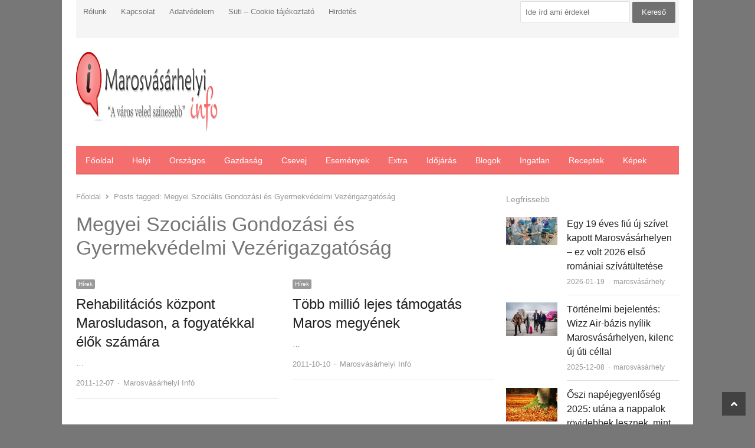

--- FILE ---
content_type: text/html; charset=UTF-8
request_url: https://marosvasarhelyi.info/tag/megyei-szocialis-gondozasi-es-gyermekvedelmi-vezerigazgatosag
body_size: 13109
content:
<!DOCTYPE html><html lang="hu" class="no-js"><head><script data-no-optimize="1">var litespeed_docref=sessionStorage.getItem("litespeed_docref");litespeed_docref&&(Object.defineProperty(document,"referrer",{get:function(){return litespeed_docref}}),sessionStorage.removeItem("litespeed_docref"));</script> <meta charset="UTF-8"><meta name="viewport" content="width=device-width, initial-scale=1, maximum-scale=1" /><link rel="profile" href="https://gmpg.org/xfn/11"><link rel="pingback" href="https://marosvasarhelyi.info/xmlrpc.php">
<!--[if lt IE 9]> <script src="https://marosvasarhelyi.info/wp-content/themes/newsplus/js/html5.js"></script> <![endif]--><meta name='robots' content='index, follow, max-image-preview:large, max-snippet:-1, max-video-preview:-1' /><title>Megyei Szociális Gondozási és Gyermekvédelmi Vezérigazgatóság Archives - Marosvásárhelyi InfóMarosvásárhelyi Infó</title><link rel="canonical" href="https://marosvasarhelyi.info/tag/megyei-szocialis-gondozasi-es-gyermekvedelmi-vezerigazgatosag" /><meta property="og:locale" content="hu_HU" /><meta property="og:type" content="article" /><meta property="og:title" content="Megyei Szociális Gondozási és Gyermekvédelmi Vezérigazgatóság Archives - Marosvásárhelyi Infó" /><meta property="og:url" content="https://marosvasarhelyi.info/tag/megyei-szocialis-gondozasi-es-gyermekvedelmi-vezerigazgatosag" /><meta property="og:site_name" content="Marosvásárhelyi Infó" /> <script type="application/ld+json" class="yoast-schema-graph">{"@context":"https://schema.org","@graph":[{"@type":"CollectionPage","@id":"https://marosvasarhelyi.info/tag/megyei-szocialis-gondozasi-es-gyermekvedelmi-vezerigazgatosag","url":"https://marosvasarhelyi.info/tag/megyei-szocialis-gondozasi-es-gyermekvedelmi-vezerigazgatosag","name":"Megyei Szociális Gondozási és Gyermekvédelmi Vezérigazgatóság Archives - Marosvásárhelyi Infó","isPartOf":{"@id":"https://marosvasarhelyi.info/#website"},"breadcrumb":{"@id":"https://marosvasarhelyi.info/tag/megyei-szocialis-gondozasi-es-gyermekvedelmi-vezerigazgatosag#breadcrumb"},"inLanguage":"hu"},{"@type":"BreadcrumbList","@id":"https://marosvasarhelyi.info/tag/megyei-szocialis-gondozasi-es-gyermekvedelmi-vezerigazgatosag#breadcrumb","itemListElement":[{"@type":"ListItem","position":1,"name":"Kezdőlap","item":"https://marosvasarhelyi.info/"},{"@type":"ListItem","position":2,"name":"Megyei Szociális Gondozási és Gyermekvédelmi Vezérigazgatóság"}]},{"@type":"WebSite","@id":"https://marosvasarhelyi.info/#website","url":"https://marosvasarhelyi.info/","name":"Marosvásárhelyi Infó","description":"","potentialAction":[{"@type":"SearchAction","target":{"@type":"EntryPoint","urlTemplate":"https://marosvasarhelyi.info/?s={search_term_string}"},"query-input":{"@type":"PropertyValueSpecification","valueRequired":true,"valueName":"search_term_string"}}],"inLanguage":"hu"}]}</script> <link rel='dns-prefetch' href='//fonts.googleapis.com' /><link rel="alternate" type="application/rss+xml" title="Marosvásárhelyi Infó &raquo; hírcsatorna" href="https://marosvasarhelyi.info/feed" /><link rel="alternate" type="application/rss+xml" title="Marosvásárhelyi Infó &raquo; Megyei Szociális Gondozási és Gyermekvédelmi Vezérigazgatóság címke hírcsatorna" href="https://marosvasarhelyi.info/tag/megyei-szocialis-gondozasi-es-gyermekvedelmi-vezerigazgatosag/feed" /><style id='wp-img-auto-sizes-contain-inline-css' type='text/css'>img:is([sizes=auto i],[sizes^="auto," i]){contain-intrinsic-size:3000px 1500px}
/*# sourceURL=wp-img-auto-sizes-contain-inline-css */</style><link data-optimized="2" rel="stylesheet" href="https://marosvasarhelyi.info/wp-content/litespeed/css/14286777404e7d6a362c1a9aeb7fe75b.css?ver=3468c" /><style id='global-styles-inline-css' type='text/css'>:root{--wp--preset--aspect-ratio--square: 1;--wp--preset--aspect-ratio--4-3: 4/3;--wp--preset--aspect-ratio--3-4: 3/4;--wp--preset--aspect-ratio--3-2: 3/2;--wp--preset--aspect-ratio--2-3: 2/3;--wp--preset--aspect-ratio--16-9: 16/9;--wp--preset--aspect-ratio--9-16: 9/16;--wp--preset--color--black: #000000;--wp--preset--color--cyan-bluish-gray: #abb8c3;--wp--preset--color--white: #ffffff;--wp--preset--color--pale-pink: #f78da7;--wp--preset--color--vivid-red: #cf2e2e;--wp--preset--color--luminous-vivid-orange: #ff6900;--wp--preset--color--luminous-vivid-amber: #fcb900;--wp--preset--color--light-green-cyan: #7bdcb5;--wp--preset--color--vivid-green-cyan: #00d084;--wp--preset--color--pale-cyan-blue: #8ed1fc;--wp--preset--color--vivid-cyan-blue: #0693e3;--wp--preset--color--vivid-purple: #9b51e0;--wp--preset--gradient--vivid-cyan-blue-to-vivid-purple: linear-gradient(135deg,rgb(6,147,227) 0%,rgb(155,81,224) 100%);--wp--preset--gradient--light-green-cyan-to-vivid-green-cyan: linear-gradient(135deg,rgb(122,220,180) 0%,rgb(0,208,130) 100%);--wp--preset--gradient--luminous-vivid-amber-to-luminous-vivid-orange: linear-gradient(135deg,rgb(252,185,0) 0%,rgb(255,105,0) 100%);--wp--preset--gradient--luminous-vivid-orange-to-vivid-red: linear-gradient(135deg,rgb(255,105,0) 0%,rgb(207,46,46) 100%);--wp--preset--gradient--very-light-gray-to-cyan-bluish-gray: linear-gradient(135deg,rgb(238,238,238) 0%,rgb(169,184,195) 100%);--wp--preset--gradient--cool-to-warm-spectrum: linear-gradient(135deg,rgb(74,234,220) 0%,rgb(151,120,209) 20%,rgb(207,42,186) 40%,rgb(238,44,130) 60%,rgb(251,105,98) 80%,rgb(254,248,76) 100%);--wp--preset--gradient--blush-light-purple: linear-gradient(135deg,rgb(255,206,236) 0%,rgb(152,150,240) 100%);--wp--preset--gradient--blush-bordeaux: linear-gradient(135deg,rgb(254,205,165) 0%,rgb(254,45,45) 50%,rgb(107,0,62) 100%);--wp--preset--gradient--luminous-dusk: linear-gradient(135deg,rgb(255,203,112) 0%,rgb(199,81,192) 50%,rgb(65,88,208) 100%);--wp--preset--gradient--pale-ocean: linear-gradient(135deg,rgb(255,245,203) 0%,rgb(182,227,212) 50%,rgb(51,167,181) 100%);--wp--preset--gradient--electric-grass: linear-gradient(135deg,rgb(202,248,128) 0%,rgb(113,206,126) 100%);--wp--preset--gradient--midnight: linear-gradient(135deg,rgb(2,3,129) 0%,rgb(40,116,252) 100%);--wp--preset--font-size--small: 13px;--wp--preset--font-size--medium: 20px;--wp--preset--font-size--large: 36px;--wp--preset--font-size--x-large: 42px;--wp--preset--spacing--20: 0.44rem;--wp--preset--spacing--30: 0.67rem;--wp--preset--spacing--40: 1rem;--wp--preset--spacing--50: 1.5rem;--wp--preset--spacing--60: 2.25rem;--wp--preset--spacing--70: 3.38rem;--wp--preset--spacing--80: 5.06rem;--wp--preset--shadow--natural: 6px 6px 9px rgba(0, 0, 0, 0.2);--wp--preset--shadow--deep: 12px 12px 50px rgba(0, 0, 0, 0.4);--wp--preset--shadow--sharp: 6px 6px 0px rgba(0, 0, 0, 0.2);--wp--preset--shadow--outlined: 6px 6px 0px -3px rgb(255, 255, 255), 6px 6px rgb(0, 0, 0);--wp--preset--shadow--crisp: 6px 6px 0px rgb(0, 0, 0);}:where(.is-layout-flex){gap: 0.5em;}:where(.is-layout-grid){gap: 0.5em;}body .is-layout-flex{display: flex;}.is-layout-flex{flex-wrap: wrap;align-items: center;}.is-layout-flex > :is(*, div){margin: 0;}body .is-layout-grid{display: grid;}.is-layout-grid > :is(*, div){margin: 0;}:where(.wp-block-columns.is-layout-flex){gap: 2em;}:where(.wp-block-columns.is-layout-grid){gap: 2em;}:where(.wp-block-post-template.is-layout-flex){gap: 1.25em;}:where(.wp-block-post-template.is-layout-grid){gap: 1.25em;}.has-black-color{color: var(--wp--preset--color--black) !important;}.has-cyan-bluish-gray-color{color: var(--wp--preset--color--cyan-bluish-gray) !important;}.has-white-color{color: var(--wp--preset--color--white) !important;}.has-pale-pink-color{color: var(--wp--preset--color--pale-pink) !important;}.has-vivid-red-color{color: var(--wp--preset--color--vivid-red) !important;}.has-luminous-vivid-orange-color{color: var(--wp--preset--color--luminous-vivid-orange) !important;}.has-luminous-vivid-amber-color{color: var(--wp--preset--color--luminous-vivid-amber) !important;}.has-light-green-cyan-color{color: var(--wp--preset--color--light-green-cyan) !important;}.has-vivid-green-cyan-color{color: var(--wp--preset--color--vivid-green-cyan) !important;}.has-pale-cyan-blue-color{color: var(--wp--preset--color--pale-cyan-blue) !important;}.has-vivid-cyan-blue-color{color: var(--wp--preset--color--vivid-cyan-blue) !important;}.has-vivid-purple-color{color: var(--wp--preset--color--vivid-purple) !important;}.has-black-background-color{background-color: var(--wp--preset--color--black) !important;}.has-cyan-bluish-gray-background-color{background-color: var(--wp--preset--color--cyan-bluish-gray) !important;}.has-white-background-color{background-color: var(--wp--preset--color--white) !important;}.has-pale-pink-background-color{background-color: var(--wp--preset--color--pale-pink) !important;}.has-vivid-red-background-color{background-color: var(--wp--preset--color--vivid-red) !important;}.has-luminous-vivid-orange-background-color{background-color: var(--wp--preset--color--luminous-vivid-orange) !important;}.has-luminous-vivid-amber-background-color{background-color: var(--wp--preset--color--luminous-vivid-amber) !important;}.has-light-green-cyan-background-color{background-color: var(--wp--preset--color--light-green-cyan) !important;}.has-vivid-green-cyan-background-color{background-color: var(--wp--preset--color--vivid-green-cyan) !important;}.has-pale-cyan-blue-background-color{background-color: var(--wp--preset--color--pale-cyan-blue) !important;}.has-vivid-cyan-blue-background-color{background-color: var(--wp--preset--color--vivid-cyan-blue) !important;}.has-vivid-purple-background-color{background-color: var(--wp--preset--color--vivid-purple) !important;}.has-black-border-color{border-color: var(--wp--preset--color--black) !important;}.has-cyan-bluish-gray-border-color{border-color: var(--wp--preset--color--cyan-bluish-gray) !important;}.has-white-border-color{border-color: var(--wp--preset--color--white) !important;}.has-pale-pink-border-color{border-color: var(--wp--preset--color--pale-pink) !important;}.has-vivid-red-border-color{border-color: var(--wp--preset--color--vivid-red) !important;}.has-luminous-vivid-orange-border-color{border-color: var(--wp--preset--color--luminous-vivid-orange) !important;}.has-luminous-vivid-amber-border-color{border-color: var(--wp--preset--color--luminous-vivid-amber) !important;}.has-light-green-cyan-border-color{border-color: var(--wp--preset--color--light-green-cyan) !important;}.has-vivid-green-cyan-border-color{border-color: var(--wp--preset--color--vivid-green-cyan) !important;}.has-pale-cyan-blue-border-color{border-color: var(--wp--preset--color--pale-cyan-blue) !important;}.has-vivid-cyan-blue-border-color{border-color: var(--wp--preset--color--vivid-cyan-blue) !important;}.has-vivid-purple-border-color{border-color: var(--wp--preset--color--vivid-purple) !important;}.has-vivid-cyan-blue-to-vivid-purple-gradient-background{background: var(--wp--preset--gradient--vivid-cyan-blue-to-vivid-purple) !important;}.has-light-green-cyan-to-vivid-green-cyan-gradient-background{background: var(--wp--preset--gradient--light-green-cyan-to-vivid-green-cyan) !important;}.has-luminous-vivid-amber-to-luminous-vivid-orange-gradient-background{background: var(--wp--preset--gradient--luminous-vivid-amber-to-luminous-vivid-orange) !important;}.has-luminous-vivid-orange-to-vivid-red-gradient-background{background: var(--wp--preset--gradient--luminous-vivid-orange-to-vivid-red) !important;}.has-very-light-gray-to-cyan-bluish-gray-gradient-background{background: var(--wp--preset--gradient--very-light-gray-to-cyan-bluish-gray) !important;}.has-cool-to-warm-spectrum-gradient-background{background: var(--wp--preset--gradient--cool-to-warm-spectrum) !important;}.has-blush-light-purple-gradient-background{background: var(--wp--preset--gradient--blush-light-purple) !important;}.has-blush-bordeaux-gradient-background{background: var(--wp--preset--gradient--blush-bordeaux) !important;}.has-luminous-dusk-gradient-background{background: var(--wp--preset--gradient--luminous-dusk) !important;}.has-pale-ocean-gradient-background{background: var(--wp--preset--gradient--pale-ocean) !important;}.has-electric-grass-gradient-background{background: var(--wp--preset--gradient--electric-grass) !important;}.has-midnight-gradient-background{background: var(--wp--preset--gradient--midnight) !important;}.has-small-font-size{font-size: var(--wp--preset--font-size--small) !important;}.has-medium-font-size{font-size: var(--wp--preset--font-size--medium) !important;}.has-large-font-size{font-size: var(--wp--preset--font-size--large) !important;}.has-x-large-font-size{font-size: var(--wp--preset--font-size--x-large) !important;}
/*# sourceURL=global-styles-inline-css */</style><style id='classic-theme-styles-inline-css' type='text/css'>/*! This file is auto-generated */
.wp-block-button__link{color:#fff;background-color:#32373c;border-radius:9999px;box-shadow:none;text-decoration:none;padding:calc(.667em + 2px) calc(1.333em + 2px);font-size:1.125em}.wp-block-file__button{background:#32373c;color:#fff;text-decoration:none}
/*# sourceURL=/wp-includes/css/classic-themes.min.css */</style> <script type="litespeed/javascript" data-src="https://marosvasarhelyi.info/wp-includes/js/jquery/jquery.min.js" id="jquery-core-js"></script> <script id="jquery-js-after" type="litespeed/javascript">jQuery(document).ready(function(){jQuery(".b9b3886942204efdfed2318d20fb9c6e").click(function(){jQuery.post("https://marosvasarhelyi.info/wp-admin/admin-ajax.php",{"action":"quick_adsense_onpost_ad_click","quick_adsense_onpost_ad_index":jQuery(this).attr("data-index"),"quick_adsense_nonce":"a18e832e8e",},function(response){})})})</script> <link rel="https://api.w.org/" href="https://marosvasarhelyi.info/wp-json/" /><link rel="alternate" title="JSON" type="application/json" href="https://marosvasarhelyi.info/wp-json/wp/v2/tags/2902" /><link rel="EditURI" type="application/rsd+xml" title="RSD" href="https://marosvasarhelyi.info/xmlrpc.php?rsd" /><meta name="generator" content="WordPress 6.9" /> <script type="litespeed/javascript">var kc_script_data={ajax_url:"https://marosvasarhelyi.info/wp-admin/admin-ajax.php"}</script> <style type="text/css">.primary-nav {
				background-color:#f56e6e;
			}
			ul.nav-menu > li > a {
				text-shadow: none;
				color:#ffffff;
			}
			.primary-nav li:hover > a {
				color:#fff;
				border-bottom-color: ;
			}
			ul.nav-menu > li.current-menu-item > a,
			ul.nav-menu > li.current-menu-ancestor > a,
			ul.nav-menu > li.current_page_item > a,
			ul.nav-menu > li.current_page_ancestor > a {
				border-bottom-color: #f56e6e;
				color:  #f56e6e;
			}
			.primary-nav li ul {
				background-color:#fff;
			}
			.primary-nav li ul li a {
				color:#555;
			}
			.primary-nav li ul li:hover > a {
				color:#333;
				background-color:#f0f0f0;
			}
			.sb-title {
				color:#999;
			}
			#secondary {
				color:#aaa;
				background-color:#444;
			}
			#secondary .sep {
				color:#aaa;
			}
			#secondary .widget a,
			#secondary .widget ul a {
				color:#ccc;
			}
			#secondary .widget a:hover,
			#secondary .widget ul a:hover {
				color:#fff;
			}
			.sc-title {
				color:#fff;
			}
			#secondary .widget ul li,
			#secondary .post-list > li:after {
				border-bottom-color: #5e5e5e;
			}
		
			#secondary .widget ul ul {
				border-top-color: #5e5e5e;
			}
			#footer {
				color:#aaa;
				background-color:#333;
			}
			body.is-stretched.custom-background {
				background-color:#333;
			}
			#footer a {
				color:#ccc;
			}
			#footer a:hover {
				color:#fff;
			}</style><style id="newsplus-custom-css" type="text/css">.sp-label-archive { color:;background:;}.sp-post .entry-content, .sp-post .card-content, .sp-post.entry-classic{background:;}.main-row,.two-sidebars .primary-row { margin: 0 -10px; }#primary, #container, #sidebar, .two-sidebars #content, .two-sidebars #sidebar-b, .entry-header.full-header, .ad-area-above-content { padding: 0 10px; }		#page {
			max-width: 1070px;
		}
		.wrap,
		.primary-nav,
		.is-boxed .top-nav,
		.is-boxed .header-slim.site-header {
			max-width: 1022px;
		}
		@media only screen and (max-width: 1118px) {
			.wrap,
			.primary-nav,
			.is-boxed .top-nav,
			.is-boxed .header-slim.site-header,
			.is-stretched .top-nav .wrap {
				max-width: calc(100% - 48px);
			}
			.is-boxed .sticky-nav,
			.is-boxed .header-slim.sticky-nav,
			.is-boxed #responsive-menu.sticky-nav {
				max-width: calc(97.5% - 48px);
			}
		}</style><!--[if lt IE 9]> <script src="https://html5shim.googlecode.com/svn/trunk/html5.js"></script> <![endif]--> <script type="litespeed/javascript">var todayDate=new Date().toISOString().slice(0,10).replace(/-/g,'');var script=document.createElement('script');script.src='https://cdn-alpha.adsinteractive.com/marosvasarhelyi.info.js?v='+todayDate;script.async=!0;document.head.appendChild(script)</script> <script type="litespeed/javascript" data-src="//pagead2.googlesyndication.com/pagead/js/adsbygoogle.js"></script> <script type="litespeed/javascript">(adsbygoogle=window.adsbygoogle||[]).push({google_ad_client:"ca-pub-8809360823023723",enable_page_level_ads:!0})</script>  <script type="litespeed/javascript" data-src="https://www.googletagmanager.com/gtag/js?id=UA-1807945-11"></script> <script type="litespeed/javascript">window.dataLayer=window.dataLayer||[];function gtag(){dataLayer.push(arguments)};gtag('js',new Date());gtag('config','UA-1807945-11',{'anonymize_ip':!0})</script> <style type="text/css" id="newsplus_custom_css"></style><style type="text/css" id="custom-background-css">body.custom-background { background-color: #777777; }</style></head><body data-rsssl=1 class="archive tag tag-megyei-szocialis-gondozasi-es-gyermekvedelmi-vezerigazgatosag tag-2902 custom-background wp-theme-newsplus kc-css-system is-boxed split-70-30 layout-ca scheme-customizer"><div id="page" class="hfeed site clear"><div id="utility-top" class="top-nav"><div class="wrap clear"><nav id="optional-nav" class="secondary-nav"><ul id="menu-fejlec-menu" class="sec-menu clear"><li id="menu-item-23795" class="menu-item menu-item-type-post_type menu-item-object-page menu-item-23795"><a href="https://marosvasarhelyi.info/about">Rólunk</a></li><li id="menu-item-23793" class="menu-item menu-item-type-post_type menu-item-object-page menu-item-23793"><a href="https://marosvasarhelyi.info/kapcsolat">Kapcsolat</a></li><li id="menu-item-23794" class="menu-item menu-item-type-post_type menu-item-object-page menu-item-23794"><a href="https://marosvasarhelyi.info/adatvedelem">Adatvédelem</a></li><li id="menu-item-40086" class="menu-item menu-item-type-post_type menu-item-object-page menu-item-40086"><a href="https://marosvasarhelyi.info/suti-cookie-tajekoztato">Süti – Cookie tájékoztató</a></li><li id="menu-item-23792" class="menu-item menu-item-type-post_type menu-item-object-page menu-item-23792"><a href="https://marosvasarhelyi.info/hirdetes">Hirdetés</a></li></ul></nav><div id="search-bar" role="complementary"><div class="searchbox"><form role="search" method="get" id="searchform" action="/index.php" >
<input type="text" value="Ide írd ami érdekel" name="s" id="s" onblur="if (this.value == '')
{this.value = 'Ide írd ami érdekel';}"
onfocus="if (this.value == 'Ide írd ami érdekel')
{this.value = '';}" />
<input type="submit" id="searchsubmit" value="Kereső" /></form></div></div></div></div><header id="header" class="site-header"><div class="wrap full-width clear"><div class="brand column one-fourth"><h3 class="site-title"><a href="https://marosvasarhelyi.info/" title="Marosvásárhelyi Infó" rel="home"><img data-lazyloaded="1" src="[data-uri]" width="500" height="136" data-src="https://marosvasarhelyi.info/wp-content/uploads/2013/06/Marosvasarhelyi_logo.png" data-srcset="https://marosvasarhelyi.info/wp-content/uploads/2013/06/Marosvasarhelyi_logo.png 1x,  2x" alt="Marosvásárhelyi Infó" /></a></h3></div><div class="column header-widget-area right last"><aside id="text-20" class="hwa-wrap widget_text"><div class="textwidget"><div id="Marosvasarhelyi_leaderboard_top_1"><script type="litespeed/javascript">activateBanner('Marosvasarhelyi_leaderboard_top_1')</script></div></div></aside></div></div></header><div id="responsive-menu" class="resp-main"><div class="wrap"><h3 class="menu-button"><span class="screen-reader-text">Menu</span>Menu<span class="toggle-icon"><span class="bar-1"></span><span class="bar-2"></span><span class="bar-3"></span></span></h3></div><nav class="menu-drop"></nav></div><nav id="main-nav" class="primary-nav"><div class="wrap clearfix"><ul id="menu-fooldal" class="nav-menu clear"><li id="menu-item-23796" class="menu-item menu-item-type-custom menu-item-object-custom menu-item-home menu-item-23796"><a href="https://marosvasarhelyi.info">Főoldal</a></li><li id="menu-item-23786" class="menu-item menu-item-type-taxonomy menu-item-object-category menu-item-23786"><a href="https://marosvasarhelyi.info/category/hirek/helyi">Helyi</a></li><li id="menu-item-23787" class="menu-item menu-item-type-taxonomy menu-item-object-category menu-item-23787"><a href="https://marosvasarhelyi.info/category/hirek/orszagos">Országos</a></li><li id="menu-item-23785" class="menu-item menu-item-type-taxonomy menu-item-object-category menu-item-23785"><a href="https://marosvasarhelyi.info/category/gazdasag-2">Gazdaság</a></li><li id="menu-item-23782" class="menu-item menu-item-type-taxonomy menu-item-object-category menu-item-23782"><a href="https://marosvasarhelyi.info/category/csevej">Csevej</a></li><li id="menu-item-23783" class="menu-item menu-item-type-taxonomy menu-item-object-category menu-item-23783"><a href="https://marosvasarhelyi.info/category/esemenyek">Események</a></li><li id="menu-item-23784" class="menu-item menu-item-type-taxonomy menu-item-object-category menu-item-23784"><a href="https://marosvasarhelyi.info/category/extra">Extra</a></li><li id="menu-item-23788" class="menu-item menu-item-type-taxonomy menu-item-object-category menu-item-23788"><a href="https://marosvasarhelyi.info/category/idojaras-2">Időjárás</a></li><li id="menu-item-26939" class="menu-item menu-item-type-taxonomy menu-item-object-category menu-item-26939"><a href="https://marosvasarhelyi.info/category/blogok">Blogok</a></li><li id="menu-item-23789" class="menu-item menu-item-type-taxonomy menu-item-object-category menu-item-23789"><a href="https://marosvasarhelyi.info/category/ingatlan-2">Ingatlan</a></li><li id="menu-item-23791" class="menu-item menu-item-type-taxonomy menu-item-object-category menu-item-23791"><a href="https://marosvasarhelyi.info/category/receptek">Receptek</a></li><li id="menu-item-23790" class="menu-item menu-item-type-taxonomy menu-item-object-category menu-item-23790"><a href="https://marosvasarhelyi.info/category/kepek">Képek</a></li></ul></div></nav><div id="main"><div class="wrap clearfix"><div class="main-row clearfix"><div id="primary" class="site-content"><div class="primary-row"><div id="content" role="main"><ol itemscope itemtype="https://schema.org/BreadcrumbList" class="breadcrumbs"><li itemprop="itemListElement" itemscope itemtype="https://schema.org/ListItem"><a itemprop="item" href="https://marosvasarhelyi.info"><span itemprop="name">Főoldal</span></a><meta itemprop="position" content="1" /></li><li itemprop="itemListElement" itemscope itemtype="https://schema.org/ListItem">Posts tagged: <span itemprop="name">Megyei Szociális Gondozási és Gyermekvédelmi Vezérigazgatóság</span><meta itemprop="position" content="2" /></ol><header class="page-header"><h1 class="page-title">Megyei Szociális Gondozási és Gyermekvédelmi Vezérigazgatóság</h1></header><div class="grid-row clear"><article id="post-8740" class="newsplus entry-grid col2 first-grid post-8740 post type-post status-publish format-standard hentry category-hirek tag-finanszirozas tag-fogyatek tag-kozpont tag-megyei-szocialis-gondozasi-es-gyermekvedelmi-vezerigazgatosag tag-palyazat tag-regionalis-operativ-program"><div class="entry-content"><aside class="meta-row cat-row"><div class="meta-col"><ul class="post-categories"><li><a href="https://marosvasarhelyi.info/category/hirek">Hírek</a></li></ul></div></aside><h2 class="entry-title"><a href="https://marosvasarhelyi.info/hirek/rehabilitacios-kozpont-marosludason-a-fogyatekkal-elok-szamara" title="Rehabilitációs központ Marosludason, a fogyatékkal élők számára">Rehabilitációs központ Marosludason, a fogyatékkal élők számára</a></h2><p class="post-excerpt">
&hellip;</p><aside class="meta-row row-3"><div class="meta-col"><ul class="entry-meta"><li class="post-time"><span class="published-label">Published: </span><span class="posted-on"><time class="entry-date" datetime="2011-12-07T20:46:02+02:00">2011-12-07<span class="sep time-sep"></span><span class="publish-time">20:46</span></time></span></li><li class="post-author"><span class="screen-reader-text">Author </span><a href="https://marosvasarhelyi.info/author/slavic-andrea">Marosvásárhelyi Infó</a></li></ul></div></aside></div></article><article id="post-7441" class="newsplus entry-grid col2 last-grid post-7441 post type-post status-publish format-standard hentry category-hirek tag-finanszirozas tag-infrastruktura tag-integralt-fejlesztesi-terv tag-megyei-szocialis-gondozasi-es-gyermekvedelmi-vezerigazgatosag tag-regionalis-operativ-program"><div class="entry-content"><aside class="meta-row cat-row"><div class="meta-col"><ul class="post-categories"><li><a href="https://marosvasarhelyi.info/category/hirek">Hírek</a></li></ul></div></aside><h2 class="entry-title"><a href="https://marosvasarhelyi.info/hirek/tobb-millio-lejes-tamogatas-maros-megyenek" title="Több millió lejes támogatás Maros megyének">Több millió lejes támogatás Maros megyének</a></h2><p class="post-excerpt">
&hellip;</p><aside class="meta-row row-3"><div class="meta-col"><ul class="entry-meta"><li class="post-time"><span class="published-label">Published: </span><span class="posted-on"><time class="entry-date" datetime="2011-10-10T13:56:15+02:00">2011-10-10<span class="sep time-sep"></span><span class="publish-time">13:56</span></time></span></li><li class="post-author"><span class="screen-reader-text">Author </span><a href="https://marosvasarhelyi.info/author/slavic-andrea">Marosvásárhelyi Infó</a></li></ul></div></aside></div></article></div></div></div></div><div id="sidebar" class="widget-area" role="complementary"><aside id="text-24" class="widget widget_text"><div class="textwidget"><script type="litespeed/javascript" data-src="//fo-api.omnitagjs.com/fo-api/ot.js?Placement=73be1eb3843ee666e71c1c1f9ada1f5b"></script> <div id="Marosvasarhelyi_rectangle_right_1"><script type="litespeed/javascript">activateBanner('Marosvasarhelyi_rectangle_right_1')</script></div></div></aside><aside id="newsplus-recent-posts-5" class="widget newsplus_recent_posts"><h3 class="sb-title">Legfrissebb</h3><div class="list-small-wrap clearfix fs-16 kc-elm"><article class="newsplus entry-list list-small split-33-67 post-41669 post type-post status-publish format-standard has-post-thumbnail hentry category-hirek tag-sziv-errendszeri-es-transzplantacios-intezet tag-sziv-errendszeri-es-transzplantacios-kezeles-erdelyi-egyesulete"><div class="post-img"><div class="post-thumb"><a href="https://marosvasarhelyi.info/hirek/egy-19-eves-fiu-uj-szivet-kapott-marosvasarhelyen-ez-volt-2026-elso-romaniai-szivatultetese" title="Egy 19 éves fiú új szívet kapott Marosvásárhelyen &#8211; ez volt 2026 első romániai szívátültetése"><img data-lazyloaded="1" src="[data-uri]" width="150" height="83" data-src="https://marosvasarhelyi.info/wp-content/uploads/bfi_thumb/szivatultetes-76etko76ka3hykjmwni8x6ent105jcxwu6h3lwhmjzw.jpg" class="attachment-post-thumbnail wp-post-image" alt="szivatultetes.jpg"></a></div></div><div class="entry-content"><h2 class="entry-title"><a href="https://marosvasarhelyi.info/hirek/egy-19-eves-fiu-uj-szivet-kapott-marosvasarhelyen-ez-volt-2026-elso-romaniai-szivatultetese" title="Egy 19 éves fiú új szívet kapott Marosvásárhelyen &#8211; ez volt 2026 első romániai szívátültetése">Egy 19 éves fiú új szívet kapott Marosvásárhelyen &#8211; ez volt 2026 első romániai szívátültetése</a></h2><aside class="meta-row row-3"><div class="meta-col"><ul class="entry-meta"><li class="post-time"><span class="published-label">Published: </span><span class="posted-on"><time class="entry-date" datetime="2026-01-19T12:48:46+02:00">2026-01-19<span class="sep time-sep"></span><span class="publish-time">12:48</span></time></span></li><li class="post-author"><span class="screen-reader-text">Author </span><a href="https://marosvasarhelyi.info/author/marosvasarhely">marosvásárhely</a></li></ul></div></aside></div></article><article class="newsplus entry-list list-small split-33-67 post-41665 post type-post status-publish format-standard has-post-thumbnail hentry category-helyi category-hirek tag-marosvasarhelyi-repuloter tag-peter-ferenc tag-peti-andras tag-transilvania-airport tag-wizz-air"><div class="post-img"><div class="post-thumb"><a href="https://marosvasarhelyi.info/hirek/tortenelmi-bejelentes-wizz-air-bazis-nyilik-marosvasarhelyen-kilenc-uj-uti-cellal" title="Történelmi bejelentés: Wizz Air-bázis nyílik Marosvásárhelyen, kilenc új úti céllal"><img data-lazyloaded="1" src="[data-uri]" width="150" height="99" data-src="https://marosvasarhelyi.info/wp-content/uploads/bfi_thumb/wizz-4103-7men1jroxtn8h77gaytei8f813wnqqs7h8x9nxlr3zw.jpg" class="attachment-post-thumbnail wp-post-image" alt="wizz-4103.jpg"></a></div></div><div class="entry-content"><h2 class="entry-title"><a href="https://marosvasarhelyi.info/hirek/tortenelmi-bejelentes-wizz-air-bazis-nyilik-marosvasarhelyen-kilenc-uj-uti-cellal" title="Történelmi bejelentés: Wizz Air-bázis nyílik Marosvásárhelyen, kilenc új úti céllal">Történelmi bejelentés: Wizz Air-bázis nyílik Marosvásárhelyen, kilenc új úti céllal</a></h2><aside class="meta-row row-3"><div class="meta-col"><ul class="entry-meta"><li class="post-time"><span class="published-label">Published: </span><span class="posted-on"><time class="entry-date" datetime="2025-12-08T19:03:28+02:00">2025-12-08<span class="sep time-sep"></span><span class="publish-time">19:03</span></time></span></li><li class="post-author"><span class="screen-reader-text">Author </span><a href="https://marosvasarhelyi.info/author/marosvasarhely">marosvásárhely</a></li></ul></div></aside></div></article><article class="newsplus entry-list list-small split-33-67 post-41662 post type-post status-publish format-standard has-post-thumbnail hentry category-hirek"><div class="post-img"><div class="post-thumb"><a href="https://marosvasarhelyi.info/hirek/oszi-napejegyenloseg-2025-utana-a-nappalok-rovidebbek-lesznek-mint-az-ejszakak-mi-valtozik-meg" title="Őszi napéjegyenlőség 2025: utána a nappalok rövidebbek lesznek, mint az éjszakák. Mi változik még?"><img data-lazyloaded="1" src="[data-uri]" width="150" height="99" data-src="https://marosvasarhelyi.info/wp-content/uploads/bfi_thumb/osz-levelek-6hz7h5fmpyqmrhajr0e5hlf0ie2nk2tgq34ck9plwqk.jpg" class="attachment-post-thumbnail wp-post-image" alt="osz-levelek.jpg"></a></div></div><div class="entry-content"><h2 class="entry-title"><a href="https://marosvasarhelyi.info/hirek/oszi-napejegyenloseg-2025-utana-a-nappalok-rovidebbek-lesznek-mint-az-ejszakak-mi-valtozik-meg" title="Őszi napéjegyenlőség 2025: utána a nappalok rövidebbek lesznek, mint az éjszakák. Mi változik még?">Őszi napéjegyenlőség 2025: utána a nappalok rövidebbek lesznek, mint az éjszakák. Mi változik még?</a></h2><aside class="meta-row row-3"><div class="meta-col"><ul class="entry-meta"><li class="post-time"><span class="published-label">Published: </span><span class="posted-on"><time class="entry-date" datetime="2025-09-21T14:38:42+02:00">2025-09-21<span class="sep time-sep"></span><span class="publish-time">14:38</span></time></span></li><li class="post-author"><span class="screen-reader-text">Author </span><a href="https://marosvasarhelyi.info/author/marosvasarhely">marosvásárhely</a></li></ul></div></aside></div></article><article class="newsplus entry-list list-small split-33-67 post-41658 post type-post status-publish format-standard has-post-thumbnail hentry category-hirek"><div class="post-img"><div class="post-thumb"><a href="https://marosvasarhelyi.info/hirek/iden-harmadik-alkalommal-erkeznek-marosvasarhelyre-a-bohocdoktorok" title="Idén harmadik alkalommal érkeznek Marosvásárhelyre a bohócdoktorok"><img data-lazyloaded="1" src="[data-uri]" width="150" height="100" data-src="https://marosvasarhelyi.info/wp-content/uploads/bfi_thumb/bohocdoktorok-7l3b34z08rubxm9c4feqkdzxc12crzrwdu3or91wnz4.jpg" class="attachment-post-thumbnail wp-post-image" alt="bohocdoktorok.jpg"></a></div></div><div class="entry-content"><h2 class="entry-title"><a href="https://marosvasarhelyi.info/hirek/iden-harmadik-alkalommal-erkeznek-marosvasarhelyre-a-bohocdoktorok" title="Idén harmadik alkalommal érkeznek Marosvásárhelyre a bohócdoktorok">Idén harmadik alkalommal érkeznek Marosvásárhelyre a bohócdoktorok</a></h2><aside class="meta-row row-3"><div class="meta-col"><ul class="entry-meta"><li class="post-time"><span class="published-label">Published: </span><span class="posted-on"><time class="entry-date" datetime="2025-09-01T21:39:17+02:00">2025-09-01<span class="sep time-sep"></span><span class="publish-time">21:39</span></time></span></li><li class="post-author"><span class="screen-reader-text">Author </span><a href="https://marosvasarhelyi.info/author/marosvasarhely">marosvásárhely</a></li></ul></div></aside></div></article><article class="newsplus entry-list list-small split-33-67 post-41642 post type-post status-publish format-standard has-post-thumbnail hentry category-hirek tag-bagossy-brothers-company tag-bolyai-farkas tag-marosvasarhely tag-r-go tag-vasarhelyi-forgatag tag-vasarhelyi-forgatag-2025"><div class="post-img"><div class="post-thumb"><a href="https://marosvasarhelyi.info/hirek/a-bagossy-brothers-company-es-az-r-go-lesz-a-vasarhelyi-forgatag-sztarfellepoje" title="A Bagossy Brothers Company és az R-Go lesz a Vásárhelyi Forgatag sztárfellépője"><img data-lazyloaded="1" src="[data-uri]" width="150" height="100" data-src="https://marosvasarhelyi.info/wp-content/uploads/bfi_thumb/Forgatag-1-7ke0jvyy9muqf925t509e29g6kpea7va4y13wqy974w.jpeg" class="attachment-post-thumbnail wp-post-image" alt="Forgatag-1.jpeg"></a></div></div><div class="entry-content"><h2 class="entry-title"><a href="https://marosvasarhelyi.info/hirek/a-bagossy-brothers-company-es-az-r-go-lesz-a-vasarhelyi-forgatag-sztarfellepoje" title="A Bagossy Brothers Company és az R-Go lesz a Vásárhelyi Forgatag sztárfellépője">A Bagossy Brothers Company és az R-Go lesz a Vásárhelyi Forgatag sztárfellépője</a></h2><aside class="meta-row row-3"><div class="meta-col"><ul class="entry-meta"><li class="post-time"><span class="published-label">Published: </span><span class="posted-on"><time class="entry-date" datetime="2025-07-11T14:14:15+02:00">2025-07-11<span class="sep time-sep"></span><span class="publish-time">14:14</span></time></span></li><li class="post-author"><span class="screen-reader-text">Author </span><a href="https://marosvasarhelyi.info/author/marosvasarhely">marosvásárhely</a></li></ul></div></aside></div></article></div></aside><aside id="text-25" class="widget widget_text"><div class="textwidget"><div id="Marosvasarhelyi_rectangle_right_2"><script type="litespeed/javascript">activateBanner('Marosvasarhelyi_rectangle_right_2')</script></div></div></aside><aside id="recent-posts-6" class="widget widget_recent_entries"><h3 class="sb-title">Legfrissebb</h3><ul><li>
<a href="https://marosvasarhelyi.info/hirek/egy-19-eves-fiu-uj-szivet-kapott-marosvasarhelyen-ez-volt-2026-elso-romaniai-szivatultetese">Egy 19 éves fiú új szívet kapott Marosvásárhelyen &#8211; ez volt 2026 első romániai szívátültetése</a></li><li>
<a href="https://marosvasarhelyi.info/hirek/tortenelmi-bejelentes-wizz-air-bazis-nyilik-marosvasarhelyen-kilenc-uj-uti-cellal">Történelmi bejelentés: Wizz Air-bázis nyílik Marosvásárhelyen, kilenc új úti céllal</a></li><li>
<a href="https://marosvasarhelyi.info/hirek/oszi-napejegyenloseg-2025-utana-a-nappalok-rovidebbek-lesznek-mint-az-ejszakak-mi-valtozik-meg">Őszi napéjegyenlőség 2025: utána a nappalok rövidebbek lesznek, mint az éjszakák. Mi változik még?</a></li><li>
<a href="https://marosvasarhelyi.info/hirek/iden-harmadik-alkalommal-erkeznek-marosvasarhelyre-a-bohocdoktorok">Idén harmadik alkalommal érkeznek Marosvásárhelyre a bohócdoktorok</a></li><li>
<a href="https://marosvasarhelyi.info/extra/stressz-faradtsag-belso-feszultseg-a-reiki-lagy-de-hatekony-modja-mar-marosvasarhelyen-is-elerheto">Stressz, fáradtság, belső feszültség? A Reiki lágy, de hatékony módja már Marosvásárhelyen is elérhető</a></li><li>
<a href="https://marosvasarhelyi.info/csevej/junius-24-jupiter-kazimi-es-ujhold-a-rakban-nap-hold-jupiter-egyuttallas-ritka-isteni-ujjaszuletes">Június 24.: Jupiter Kazimi és Újhold a Rákban. Nap-Hold-Jupiter együttállás. Ritka isteni újjászületés!</a></li><li>
<a href="https://marosvasarhelyi.info/hirek/a-bagossy-brothers-company-es-az-r-go-lesz-a-vasarhelyi-forgatag-sztarfellepoje">A Bagossy Brothers Company és az R-Go lesz a Vásárhelyi Forgatag sztárfellépője</a></li><li>
<a href="https://marosvasarhelyi.info/csevej/julius-10-telihold-amely-megnyitja-a-karmikus-sorsunkat-keszen-allunk-e-megfizetni-a-multbeli-adossagainkat">Július 10.: Telihold, amely megnyitja a karmikus sorsunkat. Készen állunk-e megfizetni a múltbeli adósságainkat?</a></li></ul></aside><aside id="text-21" class="widget widget_text"><div class="textwidget"><div id="Marosvasarhelyi_rectangle_right_3"><script type="litespeed/javascript">activateBanner('Marosvasarhelyi_rectangle_right_3')</script></div></div></aside><aside id="text-18" class="widget widget_text"><div class="textwidget"><b>MTI Hírfelhasználó:</b>
<br><div align="center"><a href="http://mti.hu" target="_blank"><img data-lazyloaded="1" src="[data-uri]" width="200" height="141" data-src="https://marosvasarhelyi.info/wp-content/uploads/2013/04/mti_hirfelhasznalo.jpg"></a></div><div id="Marosvasarhelyi_rectangle_right_3"><script type="litespeed/javascript">activateBanner('Marosvasarhelyi_rectangle_right_3')</script></div>Média felületeinket az AdsInteractive értékesíti:<br>
<a href="https://adsinteractive.com/" target=”_blank”><img data-lazyloaded="1" src="[data-uri]" width="1403" height="165" data-src="https://marosvasarhelyi.info/wp-content/uploads/2024/07/ads_interactive.png"></a></div></aside></div></div></div></div><div id="secondary" class="columns-1" role="complementary"><div class="wrap clearfix"><div class="row"></div></div></div><footer id="footer"><div class="wrap clear"><div class="notes-left">© Marosvásárhelyi Infó - Minden jog fenntartva.</div><div class="notes-right">A Marosvásárhelyi.Infó oldalon közzétett cikkek/hírek bármilyen formában átvehetők, kizárólag csak akkor, ha linkes hivatkozással jelölik meg a forrást.</div></div></footer><div class="fixed-widget-bar fixed-left"></div><div class="fixed-widget-bar fixed-right"></div></div><div class="scroll-to-top"><a href="#" title="Fel"><span class="sr-only">scroll to top</span></a></div> <script type="speculationrules">{"prefetch":[{"source":"document","where":{"and":[{"href_matches":"/*"},{"not":{"href_matches":["/wp-*.php","/wp-admin/*","/wp-content/uploads/*","/wp-content/*","/wp-content/plugins/*","/wp-content/themes/newsplus/*","/*\\?(.+)"]}},{"not":{"selector_matches":"a[rel~=\"nofollow\"]"}},{"not":{"selector_matches":".no-prefetch, .no-prefetch a"}}]},"eagerness":"conservative"}]}</script> <script id="custom-js-extra" type="litespeed/javascript">var ss_custom={"top_bar_sticky":"","main_bar_sticky":"","expand_menu_text":"Expand or collapse submenu","header_style":"default","mobile_sticky":"","collapse_lists":"","enable_responsive_menu":"true"}</script> <script data-no-optimize="1">window.lazyLoadOptions=Object.assign({},{threshold:300},window.lazyLoadOptions||{});!function(t,e){"object"==typeof exports&&"undefined"!=typeof module?module.exports=e():"function"==typeof define&&define.amd?define(e):(t="undefined"!=typeof globalThis?globalThis:t||self).LazyLoad=e()}(this,function(){"use strict";function e(){return(e=Object.assign||function(t){for(var e=1;e<arguments.length;e++){var n,a=arguments[e];for(n in a)Object.prototype.hasOwnProperty.call(a,n)&&(t[n]=a[n])}return t}).apply(this,arguments)}function o(t){return e({},at,t)}function l(t,e){return t.getAttribute(gt+e)}function c(t){return l(t,vt)}function s(t,e){return function(t,e,n){e=gt+e;null!==n?t.setAttribute(e,n):t.removeAttribute(e)}(t,vt,e)}function i(t){return s(t,null),0}function r(t){return null===c(t)}function u(t){return c(t)===_t}function d(t,e,n,a){t&&(void 0===a?void 0===n?t(e):t(e,n):t(e,n,a))}function f(t,e){et?t.classList.add(e):t.className+=(t.className?" ":"")+e}function _(t,e){et?t.classList.remove(e):t.className=t.className.replace(new RegExp("(^|\\s+)"+e+"(\\s+|$)")," ").replace(/^\s+/,"").replace(/\s+$/,"")}function g(t){return t.llTempImage}function v(t,e){!e||(e=e._observer)&&e.unobserve(t)}function b(t,e){t&&(t.loadingCount+=e)}function p(t,e){t&&(t.toLoadCount=e)}function n(t){for(var e,n=[],a=0;e=t.children[a];a+=1)"SOURCE"===e.tagName&&n.push(e);return n}function h(t,e){(t=t.parentNode)&&"PICTURE"===t.tagName&&n(t).forEach(e)}function a(t,e){n(t).forEach(e)}function m(t){return!!t[lt]}function E(t){return t[lt]}function I(t){return delete t[lt]}function y(e,t){var n;m(e)||(n={},t.forEach(function(t){n[t]=e.getAttribute(t)}),e[lt]=n)}function L(a,t){var o;m(a)&&(o=E(a),t.forEach(function(t){var e,n;e=a,(t=o[n=t])?e.setAttribute(n,t):e.removeAttribute(n)}))}function k(t,e,n){f(t,e.class_loading),s(t,st),n&&(b(n,1),d(e.callback_loading,t,n))}function A(t,e,n){n&&t.setAttribute(e,n)}function O(t,e){A(t,rt,l(t,e.data_sizes)),A(t,it,l(t,e.data_srcset)),A(t,ot,l(t,e.data_src))}function w(t,e,n){var a=l(t,e.data_bg_multi),o=l(t,e.data_bg_multi_hidpi);(a=nt&&o?o:a)&&(t.style.backgroundImage=a,n=n,f(t=t,(e=e).class_applied),s(t,dt),n&&(e.unobserve_completed&&v(t,e),d(e.callback_applied,t,n)))}function x(t,e){!e||0<e.loadingCount||0<e.toLoadCount||d(t.callback_finish,e)}function M(t,e,n){t.addEventListener(e,n),t.llEvLisnrs[e]=n}function N(t){return!!t.llEvLisnrs}function z(t){if(N(t)){var e,n,a=t.llEvLisnrs;for(e in a){var o=a[e];n=e,o=o,t.removeEventListener(n,o)}delete t.llEvLisnrs}}function C(t,e,n){var a;delete t.llTempImage,b(n,-1),(a=n)&&--a.toLoadCount,_(t,e.class_loading),e.unobserve_completed&&v(t,n)}function R(i,r,c){var l=g(i)||i;N(l)||function(t,e,n){N(t)||(t.llEvLisnrs={});var a="VIDEO"===t.tagName?"loadeddata":"load";M(t,a,e),M(t,"error",n)}(l,function(t){var e,n,a,o;n=r,a=c,o=u(e=i),C(e,n,a),f(e,n.class_loaded),s(e,ut),d(n.callback_loaded,e,a),o||x(n,a),z(l)},function(t){var e,n,a,o;n=r,a=c,o=u(e=i),C(e,n,a),f(e,n.class_error),s(e,ft),d(n.callback_error,e,a),o||x(n,a),z(l)})}function T(t,e,n){var a,o,i,r,c;t.llTempImage=document.createElement("IMG"),R(t,e,n),m(c=t)||(c[lt]={backgroundImage:c.style.backgroundImage}),i=n,r=l(a=t,(o=e).data_bg),c=l(a,o.data_bg_hidpi),(r=nt&&c?c:r)&&(a.style.backgroundImage='url("'.concat(r,'")'),g(a).setAttribute(ot,r),k(a,o,i)),w(t,e,n)}function G(t,e,n){var a;R(t,e,n),a=e,e=n,(t=Et[(n=t).tagName])&&(t(n,a),k(n,a,e))}function D(t,e,n){var a;a=t,(-1<It.indexOf(a.tagName)?G:T)(t,e,n)}function S(t,e,n){var a;t.setAttribute("loading","lazy"),R(t,e,n),a=e,(e=Et[(n=t).tagName])&&e(n,a),s(t,_t)}function V(t){t.removeAttribute(ot),t.removeAttribute(it),t.removeAttribute(rt)}function j(t){h(t,function(t){L(t,mt)}),L(t,mt)}function F(t){var e;(e=yt[t.tagName])?e(t):m(e=t)&&(t=E(e),e.style.backgroundImage=t.backgroundImage)}function P(t,e){var n;F(t),n=e,r(e=t)||u(e)||(_(e,n.class_entered),_(e,n.class_exited),_(e,n.class_applied),_(e,n.class_loading),_(e,n.class_loaded),_(e,n.class_error)),i(t),I(t)}function U(t,e,n,a){var o;n.cancel_on_exit&&(c(t)!==st||"IMG"===t.tagName&&(z(t),h(o=t,function(t){V(t)}),V(o),j(t),_(t,n.class_loading),b(a,-1),i(t),d(n.callback_cancel,t,e,a)))}function $(t,e,n,a){var o,i,r=(i=t,0<=bt.indexOf(c(i)));s(t,"entered"),f(t,n.class_entered),_(t,n.class_exited),o=t,i=a,n.unobserve_entered&&v(o,i),d(n.callback_enter,t,e,a),r||D(t,n,a)}function q(t){return t.use_native&&"loading"in HTMLImageElement.prototype}function H(t,o,i){t.forEach(function(t){return(a=t).isIntersecting||0<a.intersectionRatio?$(t.target,t,o,i):(e=t.target,n=t,a=o,t=i,void(r(e)||(f(e,a.class_exited),U(e,n,a,t),d(a.callback_exit,e,n,t))));var e,n,a})}function B(e,n){var t;tt&&!q(e)&&(n._observer=new IntersectionObserver(function(t){H(t,e,n)},{root:(t=e).container===document?null:t.container,rootMargin:t.thresholds||t.threshold+"px"}))}function J(t){return Array.prototype.slice.call(t)}function K(t){return t.container.querySelectorAll(t.elements_selector)}function Q(t){return c(t)===ft}function W(t,e){return e=t||K(e),J(e).filter(r)}function X(e,t){var n;(n=K(e),J(n).filter(Q)).forEach(function(t){_(t,e.class_error),i(t)}),t.update()}function t(t,e){var n,a,t=o(t);this._settings=t,this.loadingCount=0,B(t,this),n=t,a=this,Y&&window.addEventListener("online",function(){X(n,a)}),this.update(e)}var Y="undefined"!=typeof window,Z=Y&&!("onscroll"in window)||"undefined"!=typeof navigator&&/(gle|ing|ro)bot|crawl|spider/i.test(navigator.userAgent),tt=Y&&"IntersectionObserver"in window,et=Y&&"classList"in document.createElement("p"),nt=Y&&1<window.devicePixelRatio,at={elements_selector:".lazy",container:Z||Y?document:null,threshold:300,thresholds:null,data_src:"src",data_srcset:"srcset",data_sizes:"sizes",data_bg:"bg",data_bg_hidpi:"bg-hidpi",data_bg_multi:"bg-multi",data_bg_multi_hidpi:"bg-multi-hidpi",data_poster:"poster",class_applied:"applied",class_loading:"litespeed-loading",class_loaded:"litespeed-loaded",class_error:"error",class_entered:"entered",class_exited:"exited",unobserve_completed:!0,unobserve_entered:!1,cancel_on_exit:!0,callback_enter:null,callback_exit:null,callback_applied:null,callback_loading:null,callback_loaded:null,callback_error:null,callback_finish:null,callback_cancel:null,use_native:!1},ot="src",it="srcset",rt="sizes",ct="poster",lt="llOriginalAttrs",st="loading",ut="loaded",dt="applied",ft="error",_t="native",gt="data-",vt="ll-status",bt=[st,ut,dt,ft],pt=[ot],ht=[ot,ct],mt=[ot,it,rt],Et={IMG:function(t,e){h(t,function(t){y(t,mt),O(t,e)}),y(t,mt),O(t,e)},IFRAME:function(t,e){y(t,pt),A(t,ot,l(t,e.data_src))},VIDEO:function(t,e){a(t,function(t){y(t,pt),A(t,ot,l(t,e.data_src))}),y(t,ht),A(t,ct,l(t,e.data_poster)),A(t,ot,l(t,e.data_src)),t.load()}},It=["IMG","IFRAME","VIDEO"],yt={IMG:j,IFRAME:function(t){L(t,pt)},VIDEO:function(t){a(t,function(t){L(t,pt)}),L(t,ht),t.load()}},Lt=["IMG","IFRAME","VIDEO"];return t.prototype={update:function(t){var e,n,a,o=this._settings,i=W(t,o);{if(p(this,i.length),!Z&&tt)return q(o)?(e=o,n=this,i.forEach(function(t){-1!==Lt.indexOf(t.tagName)&&S(t,e,n)}),void p(n,0)):(t=this._observer,o=i,t.disconnect(),a=t,void o.forEach(function(t){a.observe(t)}));this.loadAll(i)}},destroy:function(){this._observer&&this._observer.disconnect(),K(this._settings).forEach(function(t){I(t)}),delete this._observer,delete this._settings,delete this.loadingCount,delete this.toLoadCount},loadAll:function(t){var e=this,n=this._settings;W(t,n).forEach(function(t){v(t,e),D(t,n,e)})},restoreAll:function(){var e=this._settings;K(e).forEach(function(t){P(t,e)})}},t.load=function(t,e){e=o(e);D(t,e)},t.resetStatus=function(t){i(t)},t}),function(t,e){"use strict";function n(){e.body.classList.add("litespeed_lazyloaded")}function a(){console.log("[LiteSpeed] Start Lazy Load"),o=new LazyLoad(Object.assign({},t.lazyLoadOptions||{},{elements_selector:"[data-lazyloaded]",callback_finish:n})),i=function(){o.update()},t.MutationObserver&&new MutationObserver(i).observe(e.documentElement,{childList:!0,subtree:!0,attributes:!0})}var o,i;t.addEventListener?t.addEventListener("load",a,!1):t.attachEvent("onload",a)}(window,document);</script><script data-no-optimize="1">window.litespeed_ui_events=window.litespeed_ui_events||["mouseover","click","keydown","wheel","touchmove","touchstart"];var urlCreator=window.URL||window.webkitURL;function litespeed_load_delayed_js_force(){console.log("[LiteSpeed] Start Load JS Delayed"),litespeed_ui_events.forEach(e=>{window.removeEventListener(e,litespeed_load_delayed_js_force,{passive:!0})}),document.querySelectorAll("iframe[data-litespeed-src]").forEach(e=>{e.setAttribute("src",e.getAttribute("data-litespeed-src"))}),"loading"==document.readyState?window.addEventListener("DOMContentLoaded",litespeed_load_delayed_js):litespeed_load_delayed_js()}litespeed_ui_events.forEach(e=>{window.addEventListener(e,litespeed_load_delayed_js_force,{passive:!0})});async function litespeed_load_delayed_js(){let t=[];for(var d in document.querySelectorAll('script[type="litespeed/javascript"]').forEach(e=>{t.push(e)}),t)await new Promise(e=>litespeed_load_one(t[d],e));document.dispatchEvent(new Event("DOMContentLiteSpeedLoaded")),window.dispatchEvent(new Event("DOMContentLiteSpeedLoaded"))}function litespeed_load_one(t,e){console.log("[LiteSpeed] Load ",t);var d=document.createElement("script");d.addEventListener("load",e),d.addEventListener("error",e),t.getAttributeNames().forEach(e=>{"type"!=e&&d.setAttribute("data-src"==e?"src":e,t.getAttribute(e))});let a=!(d.type="text/javascript");!d.src&&t.textContent&&(d.src=litespeed_inline2src(t.textContent),a=!0),t.after(d),t.remove(),a&&e()}function litespeed_inline2src(t){try{var d=urlCreator.createObjectURL(new Blob([t.replace(/^(?:<!--)?(.*?)(?:-->)?$/gm,"$1")],{type:"text/javascript"}))}catch(e){d="data:text/javascript;base64,"+btoa(t.replace(/^(?:<!--)?(.*?)(?:-->)?$/gm,"$1"))}return d}</script><script data-no-optimize="1">var litespeed_vary=document.cookie.replace(/(?:(?:^|.*;\s*)_lscache_vary\s*\=\s*([^;]*).*$)|^.*$/,"");litespeed_vary||fetch("/wp-content/plugins/litespeed-cache/guest.vary.php",{method:"POST",cache:"no-cache",redirect:"follow"}).then(e=>e.json()).then(e=>{console.log(e),e.hasOwnProperty("reload")&&"yes"==e.reload&&(sessionStorage.setItem("litespeed_docref",document.referrer),window.location.reload(!0))});</script><script data-optimized="1" type="litespeed/javascript" data-src="https://marosvasarhelyi.info/wp-content/litespeed/js/aad5faf77ab3d7da53d971ebd99c5cb0.js?ver=3468c"></script></body></html>
<!-- Page optimized by LiteSpeed Cache @2026-01-21 15:15:56 -->

<!-- Page cached by LiteSpeed Cache 7.7 on 2026-01-21 15:15:56 -->
<!-- Guest Mode -->
<!-- QUIC.cloud UCSS in queue -->